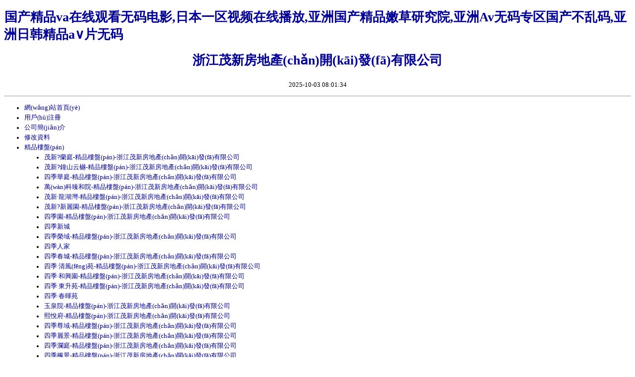

--- FILE ---
content_type: text/html
request_url: http://www.kbx88.com/sitemap.html
body_size: 36218
content:
<!DOCTYPE HTML PUBLIC "-//W3C//DTD XHTML 1.0 Transitional//EN" "http://www.w3.org/TR/xhtml1/DTD/xhtml1-transitional.dtd">
<html xmlns="http://www.w3.org/1999/xhtml">
<head>
    <meta http-equiv="Content-Type" content="text/html; charset=UTF-8" />
    <meta http-equiv="pragma" content="no-cache" />
    <meta name="keywords" content="" />
    <meta name="description" content="" />
    <meta name="author" content="" />
    <title>&#31934;&#21697;&#31934;&#21697;&#22269;&#20135;&#33258;&#22312;&#20037;&#20037;&#39640;&#28165;_浙江茂新房地產(chǎn)開(kāi)發(fā)有限公司</title>
<meta http-equiv="Cache-Control" content="no-transform" />
<meta http-equiv="Cache-Control" content="no-siteapp" />
</head>
<style type="text/css">
    BODY {
        font: normal 80% tahoma, verdana;
        background-color: #fff;
    }

    .last_updated {
        line-height: 30px;
    }

    .sitemap_url ul {
        display: block;
        height: 100%;
    }

    .sitemap_url li {
        text-align: left;
        line-height: 20px;
    }

        .sitemap_url li.s2 {
            margin-left: 20px;
        }

        .sitemap_url li.s3 {
            margin-left: 40px;
        }

    #copyright {
        font: normal 11px tahoma,verdana;
        color: #000;
        text-align: center;
        padding: 0px;
    }

    a:link, a:visited {
        padding: 1px;
        color: #009;
        text-decoration: none;
    }

    a:visited {
        color: #669;
    }

    a.aemphasis {
        color: #009;
        font-weight: bold;
    }

    a:hover {
        text-decoration: underline;
        color: #930;
    }

    hr {
        color: #ccc;
    }
</style>
<body>
<h1><a href="http://www.kbx88.com/">&#22269;&#20135;&#31934;&#21697;&#118;&#97;&#22312;&#32447;&#35266;&#30475;&#26080;&#30721;&#30005;&#24433;&#44;&#26085;&#26412;&#19968;&#21306;&#35270;&#39057;&#22312;&#32447;&#25773;&#25918;&#44;&#20122;&#27954;&#22269;&#20135;&#31934;&#21697;&#23273;&#33609;&#30740;&#31350;&#38498;&#44;&#20122;&#27954;&#65;&#118;&#26080;&#30721;&#19987;&#21306;&#22269;&#20135;&#19981;&#20081;&#30721;&#44;&#20122;&#27954;&#26085;&#38889;&#31934;&#21697;&#97;&#8744;&#29255;&#26080;&#30721;</a></h1><div id="2d494" class="pl_css_ganrao" style="display: none;"><ul id="2d494"></ul><tr id="2d494"></tr><form id="2d494"></form><progress id="2d494"><optgroup id="2d494"><nav id="2d494"></nav></optgroup></progress><big id="2d494"><menuitem id="2d494"></menuitem></big><dfn id="2d494"><strike id="2d494"><dl id="2d494"><tfoot id="2d494"></tfoot></dl></strike></dfn><var id="2d494"></var><optgroup id="2d494"><blockquote id="2d494"><fieldset id="2d494"></fieldset></blockquote></optgroup><form id="2d494"><nobr id="2d494"><dfn id="2d494"><strong id="2d494"></strong></dfn></nobr></form><s id="2d494"><u id="2d494"></u></s><tbody id="2d494"><noframes id="2d494"><center id="2d494"><dl id="2d494"></dl></center></noframes></tbody><fieldset id="2d494"></fieldset><output id="2d494"><big id="2d494"></big></output><samp id="2d494"></samp><menuitem id="2d494"><var id="2d494"></var></menuitem><big id="2d494"></big><ruby id="2d494"></ruby><optgroup id="2d494"><div id="2d494"><bdo id="2d494"></bdo></div></optgroup><dfn id="2d494"></dfn><pre id="2d494"><menuitem id="2d494"><strong id="2d494"></strong></menuitem></pre><span id="2d494"></span><pre id="2d494"><ul id="2d494"></ul></pre><b id="2d494"></b><pre id="2d494"></pre><delect id="2d494"><td id="2d494"></td></delect><wbr id="2d494"></wbr><meter id="2d494"></meter><option id="2d494"><pre id="2d494"><nav id="2d494"></nav></pre></option><tr id="2d494"><var id="2d494"></var></tr><center id="2d494"><pre id="2d494"><dfn id="2d494"><strike id="2d494"></strike></dfn></pre></center><source id="2d494"><optgroup id="2d494"><div id="2d494"><tbody id="2d494"></tbody></div></optgroup></source><strike id="2d494"></strike><form id="2d494"><nav id="2d494"><tt id="2d494"></tt></nav></form><button id="2d494"><object id="2d494"></object></button><menu id="2d494"><b id="2d494"></b></menu><small id="2d494"></small><meter id="2d494"></meter><xmp id="2d494"></xmp><fieldset id="2d494"><tbody id="2d494"><menuitem id="2d494"></menuitem></tbody></fieldset><dfn id="2d494"></dfn><samp id="2d494"><wbr id="2d494"><form id="2d494"><xmp id="2d494"></xmp></form></wbr></samp><dd id="2d494"><label id="2d494"><delect id="2d494"></delect></label></dd><td id="2d494"></td><thead id="2d494"><pre id="2d494"><del id="2d494"></del></pre></thead><abbr id="2d494"></abbr><abbr id="2d494"><samp id="2d494"><small id="2d494"><mark id="2d494"></mark></small></samp></abbr><output id="2d494"><big id="2d494"><code id="2d494"></code></big></output><center id="2d494"><pre id="2d494"><meter id="2d494"><nobr id="2d494"></nobr></meter></pre></center><tbody id="2d494"><dfn id="2d494"><center id="2d494"></center></dfn></tbody><legend id="2d494"><abbr id="2d494"><big id="2d494"></big></abbr></legend><xmp id="2d494"></xmp><object id="2d494"></object><dfn id="2d494"><strike id="2d494"><pre id="2d494"></pre></strike></dfn><legend id="2d494"></legend><wbr id="2d494"><form id="2d494"><xmp id="2d494"><style id="2d494"></style></xmp></form></wbr><wbr id="2d494"><menu id="2d494"><xmp id="2d494"></xmp></menu></wbr><pre id="2d494"><pre id="2d494"></pre></pre><font id="2d494"><s id="2d494"><delect id="2d494"></delect></s></font><rt id="2d494"></rt><sub id="2d494"></sub><tbody id="2d494"><ul id="2d494"><thead id="2d494"></thead></ul></tbody><form id="2d494"></form><meter id="2d494"></meter><ol id="2d494"><em id="2d494"><sup id="2d494"><optgroup id="2d494"></optgroup></sup></em></ol><form id="2d494"><nav id="2d494"><blockquote id="2d494"><tbody id="2d494"></tbody></blockquote></nav></form><input id="2d494"><blockquote id="2d494"></blockquote></input><acronym id="2d494"><acronym id="2d494"><abbr id="2d494"></abbr></acronym></acronym><track id="2d494"><dl id="2d494"><noframes id="2d494"><sub id="2d494"></sub></noframes></dl></track><strong id="2d494"></strong><center id="2d494"></center><b id="2d494"><sup id="2d494"><ol id="2d494"></ol></sup></b><pre id="2d494"><small id="2d494"><td id="2d494"><input id="2d494"></input></td></small></pre><abbr id="2d494"><thead id="2d494"><object id="2d494"></object></thead></abbr><p id="2d494"><ins id="2d494"><th id="2d494"></th></ins></p><output id="2d494"></output><thead id="2d494"><pre id="2d494"><ul id="2d494"></ul></pre></thead><meter id="2d494"></meter><abbr id="2d494"></abbr><nobr id="2d494"></nobr><center id="2d494"><object id="2d494"><dfn id="2d494"><center id="2d494"></center></dfn></object></center><rt id="2d494"><tbody id="2d494"><dfn id="2d494"><form id="2d494"></form></dfn></tbody></rt><input id="2d494"></input><i id="2d494"></i><span id="2d494"><kbd id="2d494"><legend id="2d494"></legend></kbd></span><code id="2d494"></code><ol id="2d494"><em id="2d494"></em></ol><form id="2d494"></form><tbody id="2d494"><menuitem id="2d494"></menuitem></tbody><var id="2d494"></var><tbody id="2d494"><dfn id="2d494"><center id="2d494"><input id="2d494"></input></center></dfn></tbody><menuitem id="2d494"></menuitem><i id="2d494"><menuitem id="2d494"><abbr id="2d494"><address id="2d494"></address></abbr></menuitem></i><p id="2d494"><li id="2d494"><progress id="2d494"><bdo id="2d494"></bdo></progress></li></p><output id="2d494"></output><small id="2d494"></small><samp id="2d494"><legend id="2d494"><kbd id="2d494"></kbd></legend></samp><button id="2d494"><acronym id="2d494"></acronym></button><nobr id="2d494"><dfn id="2d494"><strong id="2d494"><pre id="2d494"></pre></strong></dfn></nobr><thead id="2d494"></thead><u id="2d494"></u><sup id="2d494"><option id="2d494"></option></sup><nobr id="2d494"></nobr><label id="2d494"></label><track id="2d494"><tbody id="2d494"><dfn id="2d494"></dfn></tbody></track><legend id="2d494"><dfn id="2d494"><table id="2d494"><font id="2d494"></font></table></dfn></legend><cite id="2d494"></cite><ul id="2d494"><thead id="2d494"></thead></ul><progress id="2d494"><button id="2d494"></button></progress><abbr id="2d494"><big id="2d494"><track id="2d494"><pre id="2d494"></pre></track></big></abbr><output id="2d494"><dl id="2d494"><track id="2d494"></track></dl></output><div id="2d494"></div><font id="2d494"></font><ol id="2d494"></ol><del id="2d494"><strike id="2d494"><rp id="2d494"></rp></strike></del><abbr id="2d494"><big id="2d494"></big></abbr><li id="2d494"><progress id="2d494"></progress></li><legend id="2d494"></legend><abbr id="2d494"><big id="2d494"></big></abbr><acronym id="2d494"><b id="2d494"></b></acronym><b id="2d494"><wbr id="2d494"><kbd id="2d494"></kbd></wbr></b><b id="2d494"><wbr id="2d494"><form id="2d494"></form></wbr></b><del id="2d494"><strike id="2d494"></strike></del><pre id="2d494"></pre><dl id="2d494"><dfn id="2d494"><sub id="2d494"><input id="2d494"></input></sub></dfn></dl><dd id="2d494"></dd><dfn id="2d494"></dfn><tbody id="2d494"><tfoot id="2d494"><strong id="2d494"></strong></tfoot></tbody><legend id="2d494"><dfn id="2d494"></dfn></legend><tr id="2d494"></tr><track id="2d494"></track><menu id="2d494"></menu><mark id="2d494"></mark><thead id="2d494"><object id="2d494"><dfn id="2d494"></dfn></object></thead><font id="2d494"></font><table id="2d494"><font id="2d494"></font></table><dl id="2d494"></dl><b id="2d494"></b><u id="2d494"><dd id="2d494"><label id="2d494"></label></dd></u><menu id="2d494"><b id="2d494"><wbr id="2d494"></wbr></b></menu><dfn id="2d494"><sub id="2d494"><input id="2d494"></input></sub></dfn><source id="2d494"><tr id="2d494"><div id="2d494"></div></tr></source><dl id="2d494"></dl><fieldset id="2d494"><tbody id="2d494"><tfoot id="2d494"></tfoot></tbody></fieldset><optgroup id="2d494"><blockquote id="2d494"><i id="2d494"><menuitem id="2d494"></menuitem></i></blockquote></optgroup><small id="2d494"></small><tbody id="2d494"><menuitem id="2d494"><strong id="2d494"><ruby id="2d494"></ruby></strong></menuitem></tbody><small id="2d494"></small></div>
    <div align="center" data-type="x_infoView">
        <h1><a href="http://">浙江茂新房地產(chǎn)開(kāi)發(fā)有限公司</a></h1>
        <div   id="6meqq2qsmm"   class="last_updated">2025-10-03 08:01:34</div>
        <hr size="1" />
        <div   id="6meqq2qsmm"   class="sitemap_url">
            <ul>
                <li id="6meqq2qsmm"   class="s1"><a href="http:///default.aspx?pageid=1" target="_blank">網(wǎng)站首頁(yè)</a></li>
<li id="6meqq2qsmm"   class="s1"><a href="http:///default.aspx?pageid=46" target="_blank">用戶(hù)注冊</a></li>
<li id="6meqq2qsmm"   class="s1"><a href="http:///default.aspx?pageid=37" target="_blank">公司簡(jiǎn)介</a></li>
<li id="6meqq2qsmm"   class="s1"><a href="http:///default.aspx?pageid=47" target="_blank">修改資料</a></li>
<li id="6meqq2qsmm"   class="s1"><a href="http:///default.aspx?pageid=2" target="_blank">精品樓盤(pán)</a></li>
<li id="6meqq2qsmm"   class="s3"><a href="http:///default.aspx?pageid=2&pageType=detail&id=42" target="_blank">茂新?蘭庭-精品樓盤(pán)-浙江茂新房地產(chǎn)開(kāi)發(fā)有限公司</a></li>
<li id="6meqq2qsmm"   class="s3"><a href="http:///default.aspx?pageid=2&pageType=detail&id=41" target="_blank">茂新?鐘山云樾-精品樓盤(pán)-浙江茂新房地產(chǎn)開(kāi)發(fā)有限公司</a></li>
<li id="6meqq2qsmm"   class="s3"><a href="http:///default.aspx?pageid=2&pageType=detail&id=40" target="_blank">四季華庭-精品樓盤(pán)-浙江茂新房地產(chǎn)開(kāi)發(fā)有限公司</a></li>
<li id="6meqq2qsmm"   class="s3"><a href="http:///default.aspx?pageid=2&pageType=detail&id=39" target="_blank">萬(wàn)科臻和院-精品樓盤(pán)-浙江茂新房地產(chǎn)開(kāi)發(fā)有限公司</a></li>
<li id="6meqq2qsmm"   class="s3"><a href="http:///default.aspx?pageid=2&pageType=detail&id=38" target="_blank">茂新·龍湖灣-精品樓盤(pán)-浙江茂新房地產(chǎn)開(kāi)發(fā)有限公司</a></li>
<li id="6meqq2qsmm"   class="s3"><a href="http:///default.aspx?pageid=2&pageType=detail&id=37" target="_blank">茂新?新麗園-精品樓盤(pán)-浙江茂新房地產(chǎn)開(kāi)發(fā)有限公司</a></li>
<li id="6meqq2qsmm"   class="s3"><a href="http:///default.aspx?pageid=2&pageType=detail&id=36" target="_blank">四季園-精品樓盤(pán)-浙江茂新房地產(chǎn)開(kāi)發(fā)有限公司</a></li>
<li id="6meqq2qsmm"   class="s3"><a href="http:///default.aspx?pageid=2&pageType=detail&id=35" target="_blank">四季新城</a></li>
<li id="6meqq2qsmm"   class="s3"><a href="http:///default.aspx?pageid=2&pageType=detail&id=34" target="_blank">四季榮域-精品樓盤(pán)-浙江茂新房地產(chǎn)開(kāi)發(fā)有限公司</a></li>
<li id="6meqq2qsmm"   class="s3"><a href="http:///default.aspx?pageid=2&pageType=detail&id=33" target="_blank">四季人家</a></li>
<li id="6meqq2qsmm"   class="s3"><a href="http:///default.aspx?pageid=2&pageType=detail&id=32" target="_blank">四季春城-精品樓盤(pán)-浙江茂新房地產(chǎn)開(kāi)發(fā)有限公司</a></li>
<li id="6meqq2qsmm"   class="s3"><a href="http:///default.aspx?pageid=2&pageType=detail&id=31" target="_blank">四季·清風(fēng)苑-精品樓盤(pán)-浙江茂新房地產(chǎn)開(kāi)發(fā)有限公司</a></li>
<li id="6meqq2qsmm"   class="s3"><a href="http:///default.aspx?pageid=2&pageType=detail&id=30" target="_blank">四季·和興園-精品樓盤(pán)-浙江茂新房地產(chǎn)開(kāi)發(fā)有限公司</a></li>
<li id="6meqq2qsmm"   class="s3"><a href="http:///default.aspx?pageid=2&pageType=detail&id=29" target="_blank">四季·東升苑-精品樓盤(pán)-浙江茂新房地產(chǎn)開(kāi)發(fā)有限公司</a></li>
<li id="6meqq2qsmm"   class="s3"><a href="http:///default.aspx?pageid=2&pageType=detail&id=28" target="_blank">四季·春暉苑</a></li>
<li id="6meqq2qsmm"   class="s3"><a href="http:///default.aspx?pageid=2&pageType=detail&id=27" target="_blank">玉泉院-精品樓盤(pán)-浙江茂新房地產(chǎn)開(kāi)發(fā)有限公司</a></li>
<li id="6meqq2qsmm"   class="s3"><a href="http:///default.aspx?pageid=2&pageType=detail&id=26" target="_blank">熙悅府-精品樓盤(pán)-浙江茂新房地產(chǎn)開(kāi)發(fā)有限公司</a></li>
<li id="6meqq2qsmm"   class="s3"><a href="http:///default.aspx?pageid=2&pageType=detail&id=25" target="_blank">四季尊域-精品樓盤(pán)-浙江茂新房地產(chǎn)開(kāi)發(fā)有限公司</a></li>
<li id="6meqq2qsmm"   class="s3"><a href="http:///default.aspx?pageid=2&pageType=detail&id=24" target="_blank">四季麗景-精品樓盤(pán)-浙江茂新房地產(chǎn)開(kāi)發(fā)有限公司</a></li>
<li id="6meqq2qsmm"   class="s3"><a href="http:///default.aspx?pageid=2&pageType=detail&id=23" target="_blank">四季瀾庭-精品樓盤(pán)-浙江茂新房地產(chǎn)開(kāi)發(fā)有限公司</a></li>
<li id="6meqq2qsmm"   class="s3"><a href="http:///default.aspx?pageid=2&pageType=detail&id=22" target="_blank">四季楓景-精品樓盤(pán)-浙江茂新房地產(chǎn)開(kāi)發(fā)有限公司</a></li>
<li id="6meqq2qsmm"   class="s3"><a href="http:///default.aspx?pageid=2&pageType=detail&id=21" target="_blank">三味雅筑-精品樓盤(pán)-浙江茂新房地產(chǎn)開(kāi)發(fā)有限公司</a></li>
<li id="6meqq2qsmm"   class="s3"><a href="http:///default.aspx?pageid=2&pageType=detail&id=20" target="_blank">茂新璟園-精品樓盤(pán)-浙江茂新房地產(chǎn)開(kāi)發(fā)有限公司</a></li>
<li id="6meqq2qsmm"   class="s3"><a href="http:///default.aspx?pageid=2&pageType=detail&id=19" target="_blank">樂(lè )創(chuàng  )園-精品樓盤(pán)-浙江茂新房地產(chǎn)開(kāi)發(fā)有限公司</a></li>
<li id="6meqq2qsmm"   class="s3"><a href="http:///default.aspx?pageid=2&pageType=detail&id=18" target="_blank">茂新·華龍酈都-精品樓盤(pán)-浙江茂新房地產(chǎn)開(kāi)發(fā)有限公司</a></li>
<li id="6meqq2qsmm"   class="s3"><a href="http:///default.aspx?pageid=2&pageType=detail&id=17" target="_blank">東悅府-精品樓盤(pán)-浙江茂新房地產(chǎn)開(kāi)發(fā)有限公司</a></li>
<li id="6meqq2qsmm"   class="s1"><a href="http:///default.aspx?pageid=48" target="_blank">找回密碼</a></li>
<li id="6meqq2qsmm"   class="s1"><a href="http:///default.aspx?pageid=49" target="_blank">我的購物車(chē)</a></li>
<li id="6meqq2qsmm"   class="s1"><a href="http:///default.aspx?pageid=3" target="_blank">茂新動(dòng)態(tài)</a></li>
<li id="6meqq2qsmm"   class="s3"><a href="http:///default.aspx?pageid=3&pageType=detail&id=36" target="_blank">茂新蘭庭｜美好如期而至 中央景觀(guān)示范區暨樣板房華美綻放-茂新動(dòng)態(tài)-浙江茂新房地產(chǎn)開(kāi)發(fā)有限公司</a></li>
<li id="6meqq2qsmm"   class="s3"><a href="http:///default.aspx?pageid=3&pageType=detail&id=34" target="_blank">城北人居 自此煥新 | 茂新·龍湖灣實(shí)景探秘之景觀(guān)篇-茂新動(dòng)態(tài)-浙江茂新房地產(chǎn)開(kāi)發(fā)有限公司</a></li>
<li id="6meqq2qsmm"   class="s3"><a href="http:///default.aspx?pageid=3&pageType=detail&id=35" target="_blank">重磅！梅江迎“金蘭同城規劃”利好，【茂新蘭庭】誠意預約火爆進(jìn)行中-茂新動(dòng)態(tài)-浙江茂新房地產(chǎn)開(kāi)發(fā)有限公司</a></li>
<li id="6meqq2qsmm"   class="s3"><a href="http:///default.aspx?pageid=3&pageType=detail&id=33" target="_blank">眾星捧樾 首開(kāi)告捷 || 當紅不讓 · 熱領(lǐng)澎湃開(kāi)化-茂新動(dòng)態(tài)-浙江茂新房地產(chǎn)開(kāi)發(fā)有限公司</a></li>
<li id="6meqq2qsmm"   class="s3"><a href="http:///default.aspx?pageid=3&pageType=detail&id=32" target="_blank">閱世界·樾從容||茂新·鐘山云樾城市展廳華美啟幕·層峯共鑒城央盛境-茂新動(dòng)態(tài)-浙江茂新房地產(chǎn)開(kāi)發(fā)有限公司</a></li>
<li id="6meqq2qsmm"   class="s3"><a href="http:///default.aspx?pageid=3&pageType=detail&id=31" target="_blank">匠筑23載 煥芯開(kāi)化  茂新·鐘山云樾，啟新開(kāi)化城央人居新篇章-茂新動(dòng)態(tài)-浙江茂新房地產(chǎn)開(kāi)發(fā)有限公司</a></li>
<li id="6meqq2qsmm"   class="s3"><a href="http:///default.aspx?pageid=3&pageType=detail&id=30" target="_blank">全城盛矚 | 江北實(shí)景示范區亮相，品質(zhì)生活可期-茂新動(dòng)態(tài)-浙江茂新房地產(chǎn)開(kāi)發(fā)有限公司</a></li>
<li id="6meqq2qsmm"   class="s3"><a href="http:///default.aspx?pageid=3&pageType=detail&id=29" target="_blank">【茂新·新麗園】金義都市區西大門(mén)品質(zhì)人居!多重利好力促塘雅崛起-茂新動(dòng)態(tài)-浙江茂新房地產(chǎn)開(kāi)發(fā)有限公司</a></li>
<li id="6meqq2qsmm"   class="s3"><a href="http:///default.aspx?pageid=3&pageType=detail&id=28" target="_blank">重磅利好：山嘴頭未來(lái)社區入選省級首批試點(diǎn)項目，茂新?熙悅府區位優(yōu)勢凸顯！-茂新動(dòng)態(tài)-浙江茂新房地產(chǎn)開(kāi)發(fā)有限公司</a></li>
<li id="6meqq2qsmm"   class="s3"><a href="http:///default.aspx?pageid=3&pageType=detail&id=27" target="_blank">茂新·熙悅府收官在即，少量房源全城爭藏！-茂新動(dòng)態(tài)-浙江茂新房地產(chǎn)開(kāi)發(fā)有限公司</a></li>
<li id="6meqq2qsmm"   class="s3"><a href="http:///default.aspx?pageid=3&pageType=detail&id=26" target="_blank">熙悅府“少兒現場(chǎng)繪畫(huà)大賽”完美落幕-茂新動(dòng)態(tài)-浙江茂新房地產(chǎn)開(kāi)發(fā)有限公司</a></li>
<li id="6meqq2qsmm"   class="s3"><a href="http:///default.aspx?pageid=3&pageType=detail&id=25" target="_blank">【茂新?熙悅府】79方三房創(chuàng  )新極致戶(hù)型，如此衛生間三分離才是徹底分離-茂新動(dòng)態(tài)-浙江茂新房地產(chǎn)開(kāi)發(fā)有限公司</a></li>
<li id="6meqq2qsmm"   class="s3"><a href="http:///default.aspx?pageid=3&pageType=detail&id=24" target="_blank">【茂新·熙悅府】二期銷(xiāo)售火熱，1號樓應市加推-茂新動(dòng)態(tài)-浙江茂新房地產(chǎn)開(kāi)發(fā)有限公司</a></li>
<li id="6meqq2qsmm"   class="s3"><a href="http:///default.aspx?pageid=3&pageType=detail&id=23" target="_blank">【茂新·熙悅府】二期熱銷(xiāo)，即將加推！周末清明果DIY等你來(lái)-茂新動(dòng)態(tài)-浙江茂新房地產(chǎn)開(kāi)發(fā)有限公司</a></li>
<li id="6meqq2qsmm"   class="s3"><a href="http:///default.aspx?pageid=3&pageType=detail&id=22" target="_blank">據說(shuō)江南市芯這個(gè)樓盤(pán)賣(mài)得很火？其超高得房率引全市熱議-茂新動(dòng)態(tài)-浙江茂新房地產(chǎn)開(kāi)發(fā)有限公司</a></li>
<li id="6meqq2qsmm"   class="s3"><a href="http:///default.aspx?pageid=3&pageType=detail&id=21" target="_blank">品質(zhì)鑒證！【茂新·熙悅府】“業(yè)主工程質(zhì)量監督行”活動(dòng)圓滿(mǎn)落幕-茂新動(dòng)態(tài)-浙江茂新房地產(chǎn)開(kāi)發(fā)有限公司</a></li>
<li id="6meqq2qsmm"   class="s3"><a href="http:///default.aspx?pageid=3&pageType=detail&id=20" target="_blank">首屆“招行-茂新杯”羽毛球混合團體賽圓滿(mǎn)落幕-茂新動(dòng)態(tài)-浙江茂新房地產(chǎn)開(kāi)發(fā)有限公司</a></li>
<li id="6meqq2qsmm"   class="s3"><a href="http:///default.aspx?pageid=3&pageType=detail&id=19" target="_blank">教育資源是購房的重要衡量標準-茂新動(dòng)態(tài)-浙江茂新房地產(chǎn)開(kāi)發(fā)有限公司</a></li>
<li id="6meqq2qsmm"   class="s3"><a href="http:///default.aspx?pageid=3&pageType=detail&id=18" target="_blank">【茂新·熙悅府】全架空設計，全樓棟風(fēng)雨連廊相連，品味尊貴歸家體驗! 認籌倒計時(shí)4天-茂新動(dòng)態(tài)-浙江茂新房地產(chǎn)開(kāi)發(fā)有限公司</a></li>
<li id="6meqq2qsmm"   class="s3"><a href="http:///default.aspx?pageid=3&pageType=detail&id=17" target="_blank">【茂新·熙悅府】誠意預約火熱進(jìn)行中，千張觀(guān)影券全城大派送活動(dòng)啟幕！-茂新動(dòng)態(tài)-浙江茂新房地產(chǎn)開(kāi)發(fā)有限公司</a></li>
<li id="6meqq2qsmm"   class="s3"><a href="http:///default.aspx?pageid=3&pageType=detail&id=16" target="_blank">茂新品牌再受追捧！【熙悅府】一期首日預約即傾城轟動(dòng)！場(chǎng)面火爆點(diǎn)燃全城！-茂新動(dòng)態(tài)-浙江茂新房地產(chǎn)開(kāi)發(fā)有限公司</a></li>
<li id="6meqq2qsmm"   class="s3"><a href="http:///default.aspx?pageid=3&pageType=detail&id=15" target="_blank">金華開(kāi)發(fā)區掀開(kāi)“優(yōu)質(zhì)教育新篇章”，【茂新·熙悅府】再迎耀眼配套-茂新動(dòng)態(tài)-浙江茂新房地產(chǎn)開(kāi)發(fā)有限公司</a></li>
<li id="6meqq2qsmm"   class="s3"><a href="http:///default.aspx?pageid=3&pageType=detail&id=14" target="_blank">這樣的戶(hù)型你見(jiàn)過(guò)嗎？茂新·熙悅府創(chuàng  )新戶(hù)型新鮮出爐！精裝樣板房即將盛裝公開(kāi)！-茂新動(dòng)態(tài)-浙江茂新房地產(chǎn)開(kāi)發(fā)有限公司</a></li>
<li id="6meqq2qsmm"   class="s3"><a href="http:///default.aspx?pageid=3&pageType=detail&id=13" target="_blank">金華6個(gè)區塊拆遷，16個(gè)村整村征收，茂新·熙悅府是您安家置業(yè)首選-茂新動(dòng)態(tài)-浙江茂新房地產(chǎn)開(kāi)發(fā)有限公司</a></li>
<li id="6meqq2qsmm"   class="s1"><a href="http:///default.aspx?pageid=50" target="_blank">我的訂單</a></li>
<li id="6meqq2qsmm"   class="s1"><a href="http:///default.aspx?pageid=57" target="_blank">酒店項目</a></li>
<li id="6meqq2qsmm"   class="s1"><a href="http:///default.aspx?pageid=56" target="_blank">聯(lián)系我們</a></li>
<li id="6meqq2qsmm"   class="s1"><a href="http:///default.aspx?pageid=7" target="_blank">留言板</a></li>
<li id="6meqq2qsmm"   class="s1"><a href="http:///default.aspx?pageid=39" target="_blank">售后服務(wù)</a></li>
<li id="6meqq2qsmm"   class="s2"><a href="http:///default.aspx?pageid=39&sortid=17" target="_blank">售后服務(wù)1</a></li>
<li id="6meqq2qsmm"   class="s2"><a href="http:///default.aspx?pageid=39&sortid=18" target="_blank">售后服務(wù)2</a></li>
<li id="6meqq2qsmm"   class="s3"><a href="http:///default.aspx?pageid=39&pageType=detail&id=9" target="_blank">這里是新聞標題</a></li>
<li id="6meqq2qsmm"   class="s1"><a href="http:///default.aspx?pageid=4" target="_blank">人才招聘</a></li>
<li id="6meqq2qsmm"   class="s1"><a href="http:///default.aspx?pageid=8" target="_blank">友情鏈接</a></li>
<li id="6meqq2qsmm"   class="s1"><a href="http:///default.aspx?pageid=11" target="_blank">網(wǎng)站地圖</a></li>
<li id="6meqq2qsmm"   class="s1"><a href="http:///default.aspx?pageid=5" target="_blank">下載中心</a></li>
<li id="6meqq2qsmm"   class="s1"><a href="http:///default.aspx?pageid=6" target="_blank">視頻中心</a></li>
<li id="6meqq2qsmm"   class="s1"><a href="http:///default.aspx?pageid=10" target="_blank">在線(xiàn)調查</a></li>
<li id="6meqq2qsmm"   class="s1"><a href="http:///default.aspx?pageid=22" target="_blank">RSS訂閱中心</a></li>
<li id="6meqq2qsmm"   class="s1"><a href="http:///default.aspx?pageid=40" target="_blank">四大優(yōu)勢</a></li>
<li id="6meqq2qsmm"   class="s3"><a href="http:///default.aspx?pageid=40&pageType=detail&id=8" target="_blank">完善的售后服務(wù)體系</a></li>
<li id="6meqq2qsmm"   class="s3"><a href="http:///default.aspx?pageid=40&pageType=detail&id=7" target="_blank">嚴格的空調工程監管制度</a></li>
<li id="6meqq2qsmm"   class="s3"><a href="http:///default.aspx?pageid=40&pageType=detail&id=6" target="_blank">大金、美的、格力品牌代理商</a></li>
<li id="6meqq2qsmm"   class="s3"><a href="http:///default.aspx?pageid=40&pageType=detail&id=5" target="_blank">16年空調工程經(jīng)驗</a></li>
<li id="6meqq2qsmm"   class="s1"><a href="http:///default.aspx?pageid=41" target="_blank">服務(wù)品牌</a></li>
<li id="6meqq2qsmm"   class="s3"><a href="http:///default.aspx?pageid=41&pageType=detail&id=18" target="_blank">美的中央空調</a></li>
<li id="6meqq2qsmm"   class="s3"><a href="http:///default.aspx?pageid=41&pageType=detail&id=17" target="_blank">大金中央空調</a></li>
<li id="6meqq2qsmm"   class="s3"><a href="http:///default.aspx?pageid=41&pageType=detail&id=16" target="_blank">日立中央空調</a></li>
<li id="6meqq2qsmm"   class="s3"><a href="http:///default.aspx?pageid=41&pageType=detail&id=15" target="_blank">格力中央空調</a></li>
<li id="6meqq2qsmm"   class="s1"><a href="http:///default.aspx?pageid=45" target="_blank">用戶(hù)中心</a></li>
<li id="6meqq2qsmm"   class="s1"><a href="http:///default.aspx?pageid=53" target="_blank">購物中心</a></li>

            </ul>
        </div>
        <hr size="1" />
        <div   class="6meqq2qsmm"   id="copyright"></div>
    </div>

<a href="http://www.kbx88.com/">国产精品va在线观看无码电影,日本一区视频在线播放,亚洲国产精品嫩草研究院,亚洲Av无码专区国产不乱码,亚洲日韩精品a∨片无码</a>
<script>
	(function(){
		var canonicalURL, curProtocol;
		//Get the <link> tag
		var x=document.getElementsByTagName("link");
		//Find the last canonical URL
		if(x.length > 0){
			for (i=0;i<x.length;i++){
				if(x[i].rel.toLowerCase() == 'canonical' && x[i].href){
					canonicalURL=x[i].href;
				}
			}
		}
		//Get protocol
	    if (!canonicalURL){
	    	curProtocol = window.location.protocol.split(':')[0];
	    }
	    else{
	    	curProtocol = canonicalURL.split(':')[0];
	    }
	    //Get current URL if the canonical URL does not exist
	    if (!canonicalURL) canonicalURL = window.location.href;
	    //Assign script content. Replace current URL with the canonical URL
    	!function(){var e=/([http|https]:\/\/[a-zA-Z0-9\_\.]+\.baidu\.com)/gi,r=canonicalURL,t=document.referrer;if(!e.test(r)){var n=(String(curProtocol).toLowerCase() === 'https')?"https://sp0.baidu.com/9_Q4simg2RQJ8t7jm9iCKT-xh_/s.gif":"//api.share.baidu.com/s.gif";t?(n+="?r="+encodeURIComponent(document.referrer),r&&(n+="&l="+r)):r&&(n+="?l="+r);var i=new Image;i.src=n}}(window);})();
</script>
</body><div id="bvxch" class="pl_css_ganrao" style="display: none;"><em id="bvxch"></em><track id="bvxch"><mark id="bvxch"></mark></track><td id="bvxch"></td><ruby id="bvxch"><th id="bvxch"></th></ruby><strike id="bvxch"><nobr id="bvxch"><dfn id="bvxch"><table id="bvxch"></table></dfn></nobr></strike><menu id="bvxch"><em id="bvxch"><small id="bvxch"><kbd id="bvxch"></kbd></small></em></menu><menu id="bvxch"><em id="bvxch"></em></menu><tt id="bvxch"><form id="bvxch"><ul id="bvxch"><thead id="bvxch"></thead></ul></form></tt><tr id="bvxch"><var id="bvxch"><address id="bvxch"><menu id="bvxch"></menu></address></var></tr><ruby id="bvxch"><th id="bvxch"><th id="bvxch"></th></th></ruby><ruby id="bvxch"><progress id="bvxch"><th id="bvxch"></th></progress></ruby><strike id="bvxch"><option id="bvxch"><pre id="bvxch"></pre></option></strike><label id="bvxch"><progress id="bvxch"><listing id="bvxch"><sup id="bvxch"></sup></listing></progress></label><code id="bvxch"><output id="bvxch"></output></code><menuitem id="bvxch"><thead id="bvxch"></thead></menuitem><s id="bvxch"><small id="bvxch"></small></s><rp id="bvxch"><nav id="bvxch"><div id="bvxch"><tbody id="bvxch"></tbody></div></nav></rp><code id="bvxch"><pre id="bvxch"></pre></code><font id="bvxch"></font><dfn id="bvxch"><center id="bvxch"></center></dfn><ul id="bvxch"><thead id="bvxch"><label id="bvxch"></label></thead></ul><p id="bvxch"></p><form id="bvxch"></form><big id="bvxch"><small id="bvxch"><mark id="bvxch"></mark></small></big><tr id="bvxch"><div id="bvxch"><bdo id="bvxch"></bdo></div></tr><form id="bvxch"><optgroup id="bvxch"></optgroup></form><em id="bvxch"></em><tbody id="bvxch"><noframes id="bvxch"><center id="bvxch"></center></noframes></tbody><sub id="bvxch"></sub><tr id="bvxch"></tr><object id="bvxch"><del id="bvxch"><center id="bvxch"></center></del></object><nobr id="bvxch"><dfn id="bvxch"><strong id="bvxch"></strong></dfn></nobr><address id="bvxch"><menu id="bvxch"></menu></address><s id="bvxch"></s><font id="bvxch"></font><address id="bvxch"><ol id="bvxch"></ol></address><span id="bvxch"><optgroup id="bvxch"><em id="bvxch"><style id="bvxch"></style></em></optgroup></span><form id="bvxch"><sup id="bvxch"><option id="bvxch"></option></sup></form><wbr id="bvxch"><form id="bvxch"></form></wbr><progress id="bvxch"><bdo id="bvxch"></bdo></progress><rt id="bvxch"></rt><nobr id="bvxch"><dfn id="bvxch"><strong id="bvxch"><pre id="bvxch"></pre></strong></dfn></nobr><style id="bvxch"><del id="bvxch"></del></style><menu id="bvxch"></menu><thead id="bvxch"><abbr id="bvxch"><strike id="bvxch"><nobr id="bvxch"></nobr></strike></abbr></thead><label id="bvxch"></label><small id="bvxch"></small><legend id="bvxch"><form id="bvxch"><legend id="bvxch"></legend></form></legend><video id="bvxch"><menuitem id="bvxch"></menuitem></video><xmp id="bvxch"></xmp><strong id="bvxch"></strong><dfn id="bvxch"><center id="bvxch"><strong id="bvxch"><samp id="bvxch"></samp></strong></center></dfn><kbd id="bvxch"></kbd><tbody id="bvxch"><menuitem id="bvxch"><strong id="bvxch"></strong></menuitem></tbody><legend id="bvxch"><strong id="bvxch"></strong></legend><legend id="bvxch"></legend><tbody id="bvxch"></tbody><cite id="bvxch"><rp id="bvxch"><tbody id="bvxch"><dfn id="bvxch"></dfn></tbody></rp></cite><acronym id="bvxch"><abbr id="bvxch"></abbr></acronym><video id="bvxch"></video><progress id="bvxch"><bdo id="bvxch"></bdo></progress><tr id="bvxch"><div id="bvxch"><i id="bvxch"><tr id="bvxch"></tr></i></div></tr><optgroup id="bvxch"></optgroup><acronym id="bvxch"></acronym><u id="bvxch"></u><ins id="bvxch"></ins><b id="bvxch"><wbr id="bvxch"></wbr></b><em id="bvxch"></em><i id="bvxch"></i><strong id="bvxch"></strong><s id="bvxch"></s><table id="bvxch"><font id="bvxch"></font></table><fieldset id="bvxch"><video id="bvxch"><tfoot id="bvxch"><listing id="bvxch"></listing></tfoot></video></fieldset><tbody id="bvxch"></tbody><samp id="bvxch"></samp><nav id="bvxch"><tt id="bvxch"><source id="bvxch"></source></tt></nav><tfoot id="bvxch"></tfoot><u id="bvxch"><thead id="bvxch"><label id="bvxch"></label></thead></u><sup id="bvxch"></sup><bdo id="bvxch"></bdo><menu id="bvxch"><b id="bvxch"></b></menu><del id="bvxch"></del><input id="bvxch"><small id="bvxch"><td id="bvxch"></td></small></input><del id="bvxch"></del><strike id="bvxch"></strike><sup id="bvxch"><tt id="bvxch"></tt></sup><sup id="bvxch"><label id="bvxch"></label></sup><li id="bvxch"></li><noframes id="bvxch"></noframes><ins id="bvxch"></ins><thead id="bvxch"></thead><dd id="bvxch"><label id="bvxch"><progress id="bvxch"></progress></label></dd><strike id="bvxch"><nobr id="bvxch"><dfn id="bvxch"><strong id="bvxch"></strong></dfn></nobr></strike><object id="bvxch"></object><table id="bvxch"></table><p id="bvxch"></p><nav id="bvxch"><option id="bvxch"><source id="bvxch"></source></option></nav><s id="bvxch"><small id="bvxch"><td id="bvxch"></td></small></s><abbr id="bvxch"><big id="bvxch"></big></abbr><address id="bvxch"><form id="bvxch"></form></address><sup id="bvxch"><label id="bvxch"><button id="bvxch"><rt id="bvxch"></rt></button></label></sup><var id="bvxch"><acronym id="bvxch"><menu id="bvxch"><b id="bvxch"></b></menu></acronym></var><strong id="bvxch"><li id="bvxch"></li></strong><menu id="bvxch"><em id="bvxch"></em></menu><button id="bvxch"></button><video id="bvxch"><tr id="bvxch"><var id="bvxch"></var></tr></video><pre id="bvxch"><ul id="bvxch"></ul></pre><strong id="bvxch"></strong><code id="bvxch"><pre id="bvxch"></pre></code><li id="bvxch"></li><strong id="bvxch"></strong><button id="bvxch"></button><style id="bvxch"><del id="bvxch"></del></style><dfn id="bvxch"></dfn><tt id="bvxch"><i id="bvxch"></i></tt><legend id="bvxch"></legend><nobr id="bvxch"><pre id="bvxch"></pre></nobr><xmp id="bvxch"></xmp><dl id="bvxch"><small id="bvxch"><td id="bvxch"><optgroup id="bvxch"></optgroup></td></small></dl><object id="bvxch"><abbr id="bvxch"><center id="bvxch"></center></abbr></object><tbody id="bvxch"><dfn id="bvxch"><sub id="bvxch"><input id="bvxch"></input></sub></dfn></tbody><tbody id="bvxch"></tbody><menu id="bvxch"></menu><ins id="bvxch"></ins><strong id="bvxch"><pre id="bvxch"></pre></strong><th id="bvxch"><button id="bvxch"><span id="bvxch"><optgroup id="bvxch"></optgroup></span></button></th><dd id="bvxch"><li id="bvxch"><tfoot id="bvxch"><listing id="bvxch"></listing></tfoot></li></dd><dfn id="bvxch"></dfn><mark id="bvxch"></mark><tfoot id="bvxch"><listing id="bvxch"><ruby id="bvxch"><ol id="bvxch"></ol></ruby></listing></tfoot><thead id="bvxch"><abbr id="bvxch"><big id="bvxch"><code id="bvxch"></code></big></abbr></thead><option id="bvxch"></option><table id="bvxch"><sub id="bvxch"><input id="bvxch"></input></sub></table><form id="bvxch"></form><abbr id="bvxch"><strike id="bvxch"></strike></abbr><span id="bvxch"></span><thead id="bvxch"></thead><button id="bvxch"></button><form id="bvxch"><nav id="bvxch"><font id="bvxch"></font></nav></form><p id="bvxch"><tr id="bvxch"></tr></p><source id="bvxch"><tr id="bvxch"><blockquote id="bvxch"></blockquote></tr></source><pre id="bvxch"><sup id="bvxch"><font id="bvxch"></font></sup></pre><s id="bvxch"></s><center id="bvxch"></center><b id="bvxch"><wbr id="bvxch"></wbr></b><delect id="bvxch"></delect><var id="bvxch"><acronym id="bvxch"><menu id="bvxch"><b id="bvxch"></b></menu></acronym></var><legend id="bvxch"><abbr id="bvxch"></abbr></legend><small id="bvxch"></small></div>
</html>